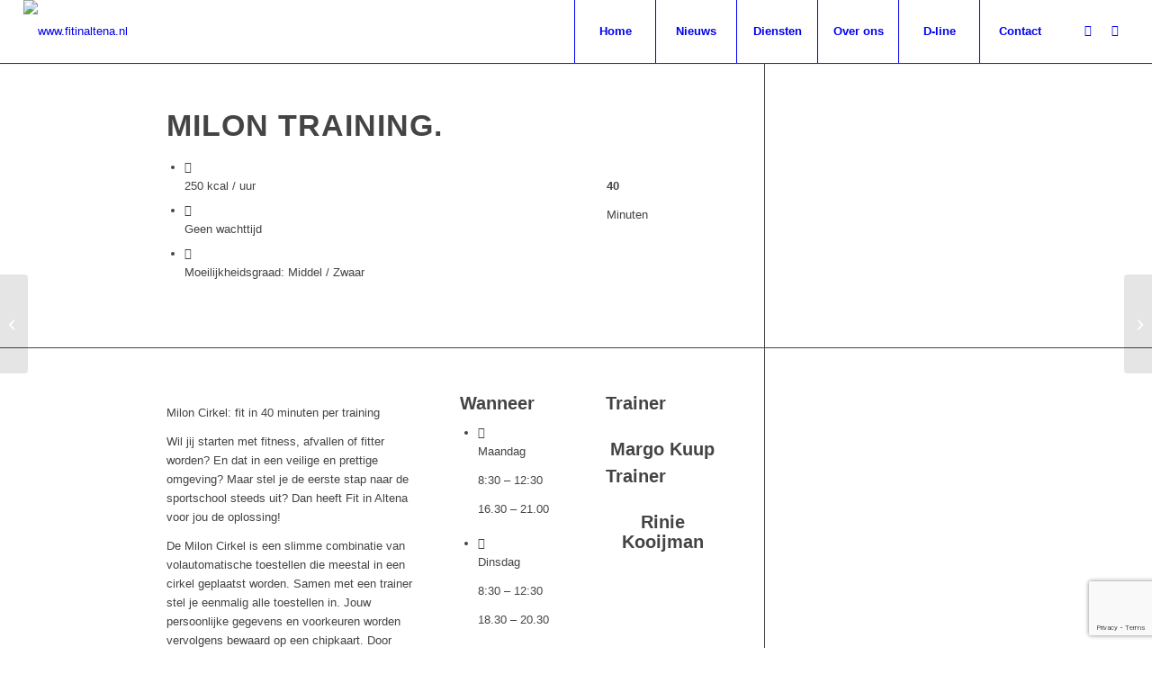

--- FILE ---
content_type: text/html; charset=utf-8
request_url: https://www.google.com/recaptcha/api2/anchor?ar=1&k=6LePIpEpAAAAAEe1eOcyrjGmj5XCv0VS-tuYHere&co=aHR0cHM6Ly93d3cuZml0aW5hbHRlbmEubmw6NDQz&hl=en&v=9TiwnJFHeuIw_s0wSd3fiKfN&size=invisible&anchor-ms=20000&execute-ms=30000&cb=xett0srdb6sd
body_size: 48054
content:
<!DOCTYPE HTML><html dir="ltr" lang="en"><head><meta http-equiv="Content-Type" content="text/html; charset=UTF-8">
<meta http-equiv="X-UA-Compatible" content="IE=edge">
<title>reCAPTCHA</title>
<style type="text/css">
/* cyrillic-ext */
@font-face {
  font-family: 'Roboto';
  font-style: normal;
  font-weight: 400;
  font-stretch: 100%;
  src: url(//fonts.gstatic.com/s/roboto/v48/KFO7CnqEu92Fr1ME7kSn66aGLdTylUAMa3GUBHMdazTgWw.woff2) format('woff2');
  unicode-range: U+0460-052F, U+1C80-1C8A, U+20B4, U+2DE0-2DFF, U+A640-A69F, U+FE2E-FE2F;
}
/* cyrillic */
@font-face {
  font-family: 'Roboto';
  font-style: normal;
  font-weight: 400;
  font-stretch: 100%;
  src: url(//fonts.gstatic.com/s/roboto/v48/KFO7CnqEu92Fr1ME7kSn66aGLdTylUAMa3iUBHMdazTgWw.woff2) format('woff2');
  unicode-range: U+0301, U+0400-045F, U+0490-0491, U+04B0-04B1, U+2116;
}
/* greek-ext */
@font-face {
  font-family: 'Roboto';
  font-style: normal;
  font-weight: 400;
  font-stretch: 100%;
  src: url(//fonts.gstatic.com/s/roboto/v48/KFO7CnqEu92Fr1ME7kSn66aGLdTylUAMa3CUBHMdazTgWw.woff2) format('woff2');
  unicode-range: U+1F00-1FFF;
}
/* greek */
@font-face {
  font-family: 'Roboto';
  font-style: normal;
  font-weight: 400;
  font-stretch: 100%;
  src: url(//fonts.gstatic.com/s/roboto/v48/KFO7CnqEu92Fr1ME7kSn66aGLdTylUAMa3-UBHMdazTgWw.woff2) format('woff2');
  unicode-range: U+0370-0377, U+037A-037F, U+0384-038A, U+038C, U+038E-03A1, U+03A3-03FF;
}
/* math */
@font-face {
  font-family: 'Roboto';
  font-style: normal;
  font-weight: 400;
  font-stretch: 100%;
  src: url(//fonts.gstatic.com/s/roboto/v48/KFO7CnqEu92Fr1ME7kSn66aGLdTylUAMawCUBHMdazTgWw.woff2) format('woff2');
  unicode-range: U+0302-0303, U+0305, U+0307-0308, U+0310, U+0312, U+0315, U+031A, U+0326-0327, U+032C, U+032F-0330, U+0332-0333, U+0338, U+033A, U+0346, U+034D, U+0391-03A1, U+03A3-03A9, U+03B1-03C9, U+03D1, U+03D5-03D6, U+03F0-03F1, U+03F4-03F5, U+2016-2017, U+2034-2038, U+203C, U+2040, U+2043, U+2047, U+2050, U+2057, U+205F, U+2070-2071, U+2074-208E, U+2090-209C, U+20D0-20DC, U+20E1, U+20E5-20EF, U+2100-2112, U+2114-2115, U+2117-2121, U+2123-214F, U+2190, U+2192, U+2194-21AE, U+21B0-21E5, U+21F1-21F2, U+21F4-2211, U+2213-2214, U+2216-22FF, U+2308-230B, U+2310, U+2319, U+231C-2321, U+2336-237A, U+237C, U+2395, U+239B-23B7, U+23D0, U+23DC-23E1, U+2474-2475, U+25AF, U+25B3, U+25B7, U+25BD, U+25C1, U+25CA, U+25CC, U+25FB, U+266D-266F, U+27C0-27FF, U+2900-2AFF, U+2B0E-2B11, U+2B30-2B4C, U+2BFE, U+3030, U+FF5B, U+FF5D, U+1D400-1D7FF, U+1EE00-1EEFF;
}
/* symbols */
@font-face {
  font-family: 'Roboto';
  font-style: normal;
  font-weight: 400;
  font-stretch: 100%;
  src: url(//fonts.gstatic.com/s/roboto/v48/KFO7CnqEu92Fr1ME7kSn66aGLdTylUAMaxKUBHMdazTgWw.woff2) format('woff2');
  unicode-range: U+0001-000C, U+000E-001F, U+007F-009F, U+20DD-20E0, U+20E2-20E4, U+2150-218F, U+2190, U+2192, U+2194-2199, U+21AF, U+21E6-21F0, U+21F3, U+2218-2219, U+2299, U+22C4-22C6, U+2300-243F, U+2440-244A, U+2460-24FF, U+25A0-27BF, U+2800-28FF, U+2921-2922, U+2981, U+29BF, U+29EB, U+2B00-2BFF, U+4DC0-4DFF, U+FFF9-FFFB, U+10140-1018E, U+10190-1019C, U+101A0, U+101D0-101FD, U+102E0-102FB, U+10E60-10E7E, U+1D2C0-1D2D3, U+1D2E0-1D37F, U+1F000-1F0FF, U+1F100-1F1AD, U+1F1E6-1F1FF, U+1F30D-1F30F, U+1F315, U+1F31C, U+1F31E, U+1F320-1F32C, U+1F336, U+1F378, U+1F37D, U+1F382, U+1F393-1F39F, U+1F3A7-1F3A8, U+1F3AC-1F3AF, U+1F3C2, U+1F3C4-1F3C6, U+1F3CA-1F3CE, U+1F3D4-1F3E0, U+1F3ED, U+1F3F1-1F3F3, U+1F3F5-1F3F7, U+1F408, U+1F415, U+1F41F, U+1F426, U+1F43F, U+1F441-1F442, U+1F444, U+1F446-1F449, U+1F44C-1F44E, U+1F453, U+1F46A, U+1F47D, U+1F4A3, U+1F4B0, U+1F4B3, U+1F4B9, U+1F4BB, U+1F4BF, U+1F4C8-1F4CB, U+1F4D6, U+1F4DA, U+1F4DF, U+1F4E3-1F4E6, U+1F4EA-1F4ED, U+1F4F7, U+1F4F9-1F4FB, U+1F4FD-1F4FE, U+1F503, U+1F507-1F50B, U+1F50D, U+1F512-1F513, U+1F53E-1F54A, U+1F54F-1F5FA, U+1F610, U+1F650-1F67F, U+1F687, U+1F68D, U+1F691, U+1F694, U+1F698, U+1F6AD, U+1F6B2, U+1F6B9-1F6BA, U+1F6BC, U+1F6C6-1F6CF, U+1F6D3-1F6D7, U+1F6E0-1F6EA, U+1F6F0-1F6F3, U+1F6F7-1F6FC, U+1F700-1F7FF, U+1F800-1F80B, U+1F810-1F847, U+1F850-1F859, U+1F860-1F887, U+1F890-1F8AD, U+1F8B0-1F8BB, U+1F8C0-1F8C1, U+1F900-1F90B, U+1F93B, U+1F946, U+1F984, U+1F996, U+1F9E9, U+1FA00-1FA6F, U+1FA70-1FA7C, U+1FA80-1FA89, U+1FA8F-1FAC6, U+1FACE-1FADC, U+1FADF-1FAE9, U+1FAF0-1FAF8, U+1FB00-1FBFF;
}
/* vietnamese */
@font-face {
  font-family: 'Roboto';
  font-style: normal;
  font-weight: 400;
  font-stretch: 100%;
  src: url(//fonts.gstatic.com/s/roboto/v48/KFO7CnqEu92Fr1ME7kSn66aGLdTylUAMa3OUBHMdazTgWw.woff2) format('woff2');
  unicode-range: U+0102-0103, U+0110-0111, U+0128-0129, U+0168-0169, U+01A0-01A1, U+01AF-01B0, U+0300-0301, U+0303-0304, U+0308-0309, U+0323, U+0329, U+1EA0-1EF9, U+20AB;
}
/* latin-ext */
@font-face {
  font-family: 'Roboto';
  font-style: normal;
  font-weight: 400;
  font-stretch: 100%;
  src: url(//fonts.gstatic.com/s/roboto/v48/KFO7CnqEu92Fr1ME7kSn66aGLdTylUAMa3KUBHMdazTgWw.woff2) format('woff2');
  unicode-range: U+0100-02BA, U+02BD-02C5, U+02C7-02CC, U+02CE-02D7, U+02DD-02FF, U+0304, U+0308, U+0329, U+1D00-1DBF, U+1E00-1E9F, U+1EF2-1EFF, U+2020, U+20A0-20AB, U+20AD-20C0, U+2113, U+2C60-2C7F, U+A720-A7FF;
}
/* latin */
@font-face {
  font-family: 'Roboto';
  font-style: normal;
  font-weight: 400;
  font-stretch: 100%;
  src: url(//fonts.gstatic.com/s/roboto/v48/KFO7CnqEu92Fr1ME7kSn66aGLdTylUAMa3yUBHMdazQ.woff2) format('woff2');
  unicode-range: U+0000-00FF, U+0131, U+0152-0153, U+02BB-02BC, U+02C6, U+02DA, U+02DC, U+0304, U+0308, U+0329, U+2000-206F, U+20AC, U+2122, U+2191, U+2193, U+2212, U+2215, U+FEFF, U+FFFD;
}
/* cyrillic-ext */
@font-face {
  font-family: 'Roboto';
  font-style: normal;
  font-weight: 500;
  font-stretch: 100%;
  src: url(//fonts.gstatic.com/s/roboto/v48/KFO7CnqEu92Fr1ME7kSn66aGLdTylUAMa3GUBHMdazTgWw.woff2) format('woff2');
  unicode-range: U+0460-052F, U+1C80-1C8A, U+20B4, U+2DE0-2DFF, U+A640-A69F, U+FE2E-FE2F;
}
/* cyrillic */
@font-face {
  font-family: 'Roboto';
  font-style: normal;
  font-weight: 500;
  font-stretch: 100%;
  src: url(//fonts.gstatic.com/s/roboto/v48/KFO7CnqEu92Fr1ME7kSn66aGLdTylUAMa3iUBHMdazTgWw.woff2) format('woff2');
  unicode-range: U+0301, U+0400-045F, U+0490-0491, U+04B0-04B1, U+2116;
}
/* greek-ext */
@font-face {
  font-family: 'Roboto';
  font-style: normal;
  font-weight: 500;
  font-stretch: 100%;
  src: url(//fonts.gstatic.com/s/roboto/v48/KFO7CnqEu92Fr1ME7kSn66aGLdTylUAMa3CUBHMdazTgWw.woff2) format('woff2');
  unicode-range: U+1F00-1FFF;
}
/* greek */
@font-face {
  font-family: 'Roboto';
  font-style: normal;
  font-weight: 500;
  font-stretch: 100%;
  src: url(//fonts.gstatic.com/s/roboto/v48/KFO7CnqEu92Fr1ME7kSn66aGLdTylUAMa3-UBHMdazTgWw.woff2) format('woff2');
  unicode-range: U+0370-0377, U+037A-037F, U+0384-038A, U+038C, U+038E-03A1, U+03A3-03FF;
}
/* math */
@font-face {
  font-family: 'Roboto';
  font-style: normal;
  font-weight: 500;
  font-stretch: 100%;
  src: url(//fonts.gstatic.com/s/roboto/v48/KFO7CnqEu92Fr1ME7kSn66aGLdTylUAMawCUBHMdazTgWw.woff2) format('woff2');
  unicode-range: U+0302-0303, U+0305, U+0307-0308, U+0310, U+0312, U+0315, U+031A, U+0326-0327, U+032C, U+032F-0330, U+0332-0333, U+0338, U+033A, U+0346, U+034D, U+0391-03A1, U+03A3-03A9, U+03B1-03C9, U+03D1, U+03D5-03D6, U+03F0-03F1, U+03F4-03F5, U+2016-2017, U+2034-2038, U+203C, U+2040, U+2043, U+2047, U+2050, U+2057, U+205F, U+2070-2071, U+2074-208E, U+2090-209C, U+20D0-20DC, U+20E1, U+20E5-20EF, U+2100-2112, U+2114-2115, U+2117-2121, U+2123-214F, U+2190, U+2192, U+2194-21AE, U+21B0-21E5, U+21F1-21F2, U+21F4-2211, U+2213-2214, U+2216-22FF, U+2308-230B, U+2310, U+2319, U+231C-2321, U+2336-237A, U+237C, U+2395, U+239B-23B7, U+23D0, U+23DC-23E1, U+2474-2475, U+25AF, U+25B3, U+25B7, U+25BD, U+25C1, U+25CA, U+25CC, U+25FB, U+266D-266F, U+27C0-27FF, U+2900-2AFF, U+2B0E-2B11, U+2B30-2B4C, U+2BFE, U+3030, U+FF5B, U+FF5D, U+1D400-1D7FF, U+1EE00-1EEFF;
}
/* symbols */
@font-face {
  font-family: 'Roboto';
  font-style: normal;
  font-weight: 500;
  font-stretch: 100%;
  src: url(//fonts.gstatic.com/s/roboto/v48/KFO7CnqEu92Fr1ME7kSn66aGLdTylUAMaxKUBHMdazTgWw.woff2) format('woff2');
  unicode-range: U+0001-000C, U+000E-001F, U+007F-009F, U+20DD-20E0, U+20E2-20E4, U+2150-218F, U+2190, U+2192, U+2194-2199, U+21AF, U+21E6-21F0, U+21F3, U+2218-2219, U+2299, U+22C4-22C6, U+2300-243F, U+2440-244A, U+2460-24FF, U+25A0-27BF, U+2800-28FF, U+2921-2922, U+2981, U+29BF, U+29EB, U+2B00-2BFF, U+4DC0-4DFF, U+FFF9-FFFB, U+10140-1018E, U+10190-1019C, U+101A0, U+101D0-101FD, U+102E0-102FB, U+10E60-10E7E, U+1D2C0-1D2D3, U+1D2E0-1D37F, U+1F000-1F0FF, U+1F100-1F1AD, U+1F1E6-1F1FF, U+1F30D-1F30F, U+1F315, U+1F31C, U+1F31E, U+1F320-1F32C, U+1F336, U+1F378, U+1F37D, U+1F382, U+1F393-1F39F, U+1F3A7-1F3A8, U+1F3AC-1F3AF, U+1F3C2, U+1F3C4-1F3C6, U+1F3CA-1F3CE, U+1F3D4-1F3E0, U+1F3ED, U+1F3F1-1F3F3, U+1F3F5-1F3F7, U+1F408, U+1F415, U+1F41F, U+1F426, U+1F43F, U+1F441-1F442, U+1F444, U+1F446-1F449, U+1F44C-1F44E, U+1F453, U+1F46A, U+1F47D, U+1F4A3, U+1F4B0, U+1F4B3, U+1F4B9, U+1F4BB, U+1F4BF, U+1F4C8-1F4CB, U+1F4D6, U+1F4DA, U+1F4DF, U+1F4E3-1F4E6, U+1F4EA-1F4ED, U+1F4F7, U+1F4F9-1F4FB, U+1F4FD-1F4FE, U+1F503, U+1F507-1F50B, U+1F50D, U+1F512-1F513, U+1F53E-1F54A, U+1F54F-1F5FA, U+1F610, U+1F650-1F67F, U+1F687, U+1F68D, U+1F691, U+1F694, U+1F698, U+1F6AD, U+1F6B2, U+1F6B9-1F6BA, U+1F6BC, U+1F6C6-1F6CF, U+1F6D3-1F6D7, U+1F6E0-1F6EA, U+1F6F0-1F6F3, U+1F6F7-1F6FC, U+1F700-1F7FF, U+1F800-1F80B, U+1F810-1F847, U+1F850-1F859, U+1F860-1F887, U+1F890-1F8AD, U+1F8B0-1F8BB, U+1F8C0-1F8C1, U+1F900-1F90B, U+1F93B, U+1F946, U+1F984, U+1F996, U+1F9E9, U+1FA00-1FA6F, U+1FA70-1FA7C, U+1FA80-1FA89, U+1FA8F-1FAC6, U+1FACE-1FADC, U+1FADF-1FAE9, U+1FAF0-1FAF8, U+1FB00-1FBFF;
}
/* vietnamese */
@font-face {
  font-family: 'Roboto';
  font-style: normal;
  font-weight: 500;
  font-stretch: 100%;
  src: url(//fonts.gstatic.com/s/roboto/v48/KFO7CnqEu92Fr1ME7kSn66aGLdTylUAMa3OUBHMdazTgWw.woff2) format('woff2');
  unicode-range: U+0102-0103, U+0110-0111, U+0128-0129, U+0168-0169, U+01A0-01A1, U+01AF-01B0, U+0300-0301, U+0303-0304, U+0308-0309, U+0323, U+0329, U+1EA0-1EF9, U+20AB;
}
/* latin-ext */
@font-face {
  font-family: 'Roboto';
  font-style: normal;
  font-weight: 500;
  font-stretch: 100%;
  src: url(//fonts.gstatic.com/s/roboto/v48/KFO7CnqEu92Fr1ME7kSn66aGLdTylUAMa3KUBHMdazTgWw.woff2) format('woff2');
  unicode-range: U+0100-02BA, U+02BD-02C5, U+02C7-02CC, U+02CE-02D7, U+02DD-02FF, U+0304, U+0308, U+0329, U+1D00-1DBF, U+1E00-1E9F, U+1EF2-1EFF, U+2020, U+20A0-20AB, U+20AD-20C0, U+2113, U+2C60-2C7F, U+A720-A7FF;
}
/* latin */
@font-face {
  font-family: 'Roboto';
  font-style: normal;
  font-weight: 500;
  font-stretch: 100%;
  src: url(//fonts.gstatic.com/s/roboto/v48/KFO7CnqEu92Fr1ME7kSn66aGLdTylUAMa3yUBHMdazQ.woff2) format('woff2');
  unicode-range: U+0000-00FF, U+0131, U+0152-0153, U+02BB-02BC, U+02C6, U+02DA, U+02DC, U+0304, U+0308, U+0329, U+2000-206F, U+20AC, U+2122, U+2191, U+2193, U+2212, U+2215, U+FEFF, U+FFFD;
}
/* cyrillic-ext */
@font-face {
  font-family: 'Roboto';
  font-style: normal;
  font-weight: 900;
  font-stretch: 100%;
  src: url(//fonts.gstatic.com/s/roboto/v48/KFO7CnqEu92Fr1ME7kSn66aGLdTylUAMa3GUBHMdazTgWw.woff2) format('woff2');
  unicode-range: U+0460-052F, U+1C80-1C8A, U+20B4, U+2DE0-2DFF, U+A640-A69F, U+FE2E-FE2F;
}
/* cyrillic */
@font-face {
  font-family: 'Roboto';
  font-style: normal;
  font-weight: 900;
  font-stretch: 100%;
  src: url(//fonts.gstatic.com/s/roboto/v48/KFO7CnqEu92Fr1ME7kSn66aGLdTylUAMa3iUBHMdazTgWw.woff2) format('woff2');
  unicode-range: U+0301, U+0400-045F, U+0490-0491, U+04B0-04B1, U+2116;
}
/* greek-ext */
@font-face {
  font-family: 'Roboto';
  font-style: normal;
  font-weight: 900;
  font-stretch: 100%;
  src: url(//fonts.gstatic.com/s/roboto/v48/KFO7CnqEu92Fr1ME7kSn66aGLdTylUAMa3CUBHMdazTgWw.woff2) format('woff2');
  unicode-range: U+1F00-1FFF;
}
/* greek */
@font-face {
  font-family: 'Roboto';
  font-style: normal;
  font-weight: 900;
  font-stretch: 100%;
  src: url(//fonts.gstatic.com/s/roboto/v48/KFO7CnqEu92Fr1ME7kSn66aGLdTylUAMa3-UBHMdazTgWw.woff2) format('woff2');
  unicode-range: U+0370-0377, U+037A-037F, U+0384-038A, U+038C, U+038E-03A1, U+03A3-03FF;
}
/* math */
@font-face {
  font-family: 'Roboto';
  font-style: normal;
  font-weight: 900;
  font-stretch: 100%;
  src: url(//fonts.gstatic.com/s/roboto/v48/KFO7CnqEu92Fr1ME7kSn66aGLdTylUAMawCUBHMdazTgWw.woff2) format('woff2');
  unicode-range: U+0302-0303, U+0305, U+0307-0308, U+0310, U+0312, U+0315, U+031A, U+0326-0327, U+032C, U+032F-0330, U+0332-0333, U+0338, U+033A, U+0346, U+034D, U+0391-03A1, U+03A3-03A9, U+03B1-03C9, U+03D1, U+03D5-03D6, U+03F0-03F1, U+03F4-03F5, U+2016-2017, U+2034-2038, U+203C, U+2040, U+2043, U+2047, U+2050, U+2057, U+205F, U+2070-2071, U+2074-208E, U+2090-209C, U+20D0-20DC, U+20E1, U+20E5-20EF, U+2100-2112, U+2114-2115, U+2117-2121, U+2123-214F, U+2190, U+2192, U+2194-21AE, U+21B0-21E5, U+21F1-21F2, U+21F4-2211, U+2213-2214, U+2216-22FF, U+2308-230B, U+2310, U+2319, U+231C-2321, U+2336-237A, U+237C, U+2395, U+239B-23B7, U+23D0, U+23DC-23E1, U+2474-2475, U+25AF, U+25B3, U+25B7, U+25BD, U+25C1, U+25CA, U+25CC, U+25FB, U+266D-266F, U+27C0-27FF, U+2900-2AFF, U+2B0E-2B11, U+2B30-2B4C, U+2BFE, U+3030, U+FF5B, U+FF5D, U+1D400-1D7FF, U+1EE00-1EEFF;
}
/* symbols */
@font-face {
  font-family: 'Roboto';
  font-style: normal;
  font-weight: 900;
  font-stretch: 100%;
  src: url(//fonts.gstatic.com/s/roboto/v48/KFO7CnqEu92Fr1ME7kSn66aGLdTylUAMaxKUBHMdazTgWw.woff2) format('woff2');
  unicode-range: U+0001-000C, U+000E-001F, U+007F-009F, U+20DD-20E0, U+20E2-20E4, U+2150-218F, U+2190, U+2192, U+2194-2199, U+21AF, U+21E6-21F0, U+21F3, U+2218-2219, U+2299, U+22C4-22C6, U+2300-243F, U+2440-244A, U+2460-24FF, U+25A0-27BF, U+2800-28FF, U+2921-2922, U+2981, U+29BF, U+29EB, U+2B00-2BFF, U+4DC0-4DFF, U+FFF9-FFFB, U+10140-1018E, U+10190-1019C, U+101A0, U+101D0-101FD, U+102E0-102FB, U+10E60-10E7E, U+1D2C0-1D2D3, U+1D2E0-1D37F, U+1F000-1F0FF, U+1F100-1F1AD, U+1F1E6-1F1FF, U+1F30D-1F30F, U+1F315, U+1F31C, U+1F31E, U+1F320-1F32C, U+1F336, U+1F378, U+1F37D, U+1F382, U+1F393-1F39F, U+1F3A7-1F3A8, U+1F3AC-1F3AF, U+1F3C2, U+1F3C4-1F3C6, U+1F3CA-1F3CE, U+1F3D4-1F3E0, U+1F3ED, U+1F3F1-1F3F3, U+1F3F5-1F3F7, U+1F408, U+1F415, U+1F41F, U+1F426, U+1F43F, U+1F441-1F442, U+1F444, U+1F446-1F449, U+1F44C-1F44E, U+1F453, U+1F46A, U+1F47D, U+1F4A3, U+1F4B0, U+1F4B3, U+1F4B9, U+1F4BB, U+1F4BF, U+1F4C8-1F4CB, U+1F4D6, U+1F4DA, U+1F4DF, U+1F4E3-1F4E6, U+1F4EA-1F4ED, U+1F4F7, U+1F4F9-1F4FB, U+1F4FD-1F4FE, U+1F503, U+1F507-1F50B, U+1F50D, U+1F512-1F513, U+1F53E-1F54A, U+1F54F-1F5FA, U+1F610, U+1F650-1F67F, U+1F687, U+1F68D, U+1F691, U+1F694, U+1F698, U+1F6AD, U+1F6B2, U+1F6B9-1F6BA, U+1F6BC, U+1F6C6-1F6CF, U+1F6D3-1F6D7, U+1F6E0-1F6EA, U+1F6F0-1F6F3, U+1F6F7-1F6FC, U+1F700-1F7FF, U+1F800-1F80B, U+1F810-1F847, U+1F850-1F859, U+1F860-1F887, U+1F890-1F8AD, U+1F8B0-1F8BB, U+1F8C0-1F8C1, U+1F900-1F90B, U+1F93B, U+1F946, U+1F984, U+1F996, U+1F9E9, U+1FA00-1FA6F, U+1FA70-1FA7C, U+1FA80-1FA89, U+1FA8F-1FAC6, U+1FACE-1FADC, U+1FADF-1FAE9, U+1FAF0-1FAF8, U+1FB00-1FBFF;
}
/* vietnamese */
@font-face {
  font-family: 'Roboto';
  font-style: normal;
  font-weight: 900;
  font-stretch: 100%;
  src: url(//fonts.gstatic.com/s/roboto/v48/KFO7CnqEu92Fr1ME7kSn66aGLdTylUAMa3OUBHMdazTgWw.woff2) format('woff2');
  unicode-range: U+0102-0103, U+0110-0111, U+0128-0129, U+0168-0169, U+01A0-01A1, U+01AF-01B0, U+0300-0301, U+0303-0304, U+0308-0309, U+0323, U+0329, U+1EA0-1EF9, U+20AB;
}
/* latin-ext */
@font-face {
  font-family: 'Roboto';
  font-style: normal;
  font-weight: 900;
  font-stretch: 100%;
  src: url(//fonts.gstatic.com/s/roboto/v48/KFO7CnqEu92Fr1ME7kSn66aGLdTylUAMa3KUBHMdazTgWw.woff2) format('woff2');
  unicode-range: U+0100-02BA, U+02BD-02C5, U+02C7-02CC, U+02CE-02D7, U+02DD-02FF, U+0304, U+0308, U+0329, U+1D00-1DBF, U+1E00-1E9F, U+1EF2-1EFF, U+2020, U+20A0-20AB, U+20AD-20C0, U+2113, U+2C60-2C7F, U+A720-A7FF;
}
/* latin */
@font-face {
  font-family: 'Roboto';
  font-style: normal;
  font-weight: 900;
  font-stretch: 100%;
  src: url(//fonts.gstatic.com/s/roboto/v48/KFO7CnqEu92Fr1ME7kSn66aGLdTylUAMa3yUBHMdazQ.woff2) format('woff2');
  unicode-range: U+0000-00FF, U+0131, U+0152-0153, U+02BB-02BC, U+02C6, U+02DA, U+02DC, U+0304, U+0308, U+0329, U+2000-206F, U+20AC, U+2122, U+2191, U+2193, U+2212, U+2215, U+FEFF, U+FFFD;
}

</style>
<link rel="stylesheet" type="text/css" href="https://www.gstatic.com/recaptcha/releases/9TiwnJFHeuIw_s0wSd3fiKfN/styles__ltr.css">
<script nonce="SqGXoF6EyXz9OlI6zNUiKg" type="text/javascript">window['__recaptcha_api'] = 'https://www.google.com/recaptcha/api2/';</script>
<script type="text/javascript" src="https://www.gstatic.com/recaptcha/releases/9TiwnJFHeuIw_s0wSd3fiKfN/recaptcha__en.js" nonce="SqGXoF6EyXz9OlI6zNUiKg">
      
    </script></head>
<body><div id="rc-anchor-alert" class="rc-anchor-alert"></div>
<input type="hidden" id="recaptcha-token" value="[base64]">
<script type="text/javascript" nonce="SqGXoF6EyXz9OlI6zNUiKg">
      recaptcha.anchor.Main.init("[\x22ainput\x22,[\x22bgdata\x22,\x22\x22,\[base64]/[base64]/[base64]/[base64]/[base64]/[base64]/[base64]/[base64]/[base64]/[base64]\\u003d\x22,\[base64]\\u003d\x22,\x22J8K3HDcrY3szVTstwrDDjXTDtg/CocOMw6EvwpgMw6zDisK4w61sRMOowpHDu8OEOx7CnmbDrMKlwqA8wqMew4Q/KF7CtWBuw6cOfyXCssOpEsONYnnCukIyIMOawpU7dW8xJ8ODw4bCuw8vwobDmsKWw4vDjMO8DRtWQMK4wrzCssOnXj/[base64]/DrQjDqio5H8KyB8O1RBfDgcKLGEwbw4zCsT7Cjmk5wq/DvMKcw4Ugwq3CuMOfE8KKNMKnAsOGwrMnOz7CqVJHYg7CmMO8ahEVP8KDwosywrMlQcO3w4pXw71pwrhTVcOYK8K8w7NFfzZuw5ttwoHCucOOccOjZRbCpMOUw5dAw6/DjcKPZ8O9w5PDq8ORwqQ+w77ClMO/BEXDk2wzwqPDs8OXZ2JvWcOYC2vDocKewqhBw4HDjMOTwpo8wqTDtFVCw7Fgwos/wqsaTC7CiWnCgmDClFzCk8OYdELCiHVRbsKhQiPCjsOrw6AJDCdbYXlTBsOUw7DClsOGLnjDlxQPGk0cYHLCuzNLUiQ/XQU7UcKUPn3DjcO3IMKewo/DjcKsRnU+RTTCpMOYdcKEw5/Dtk3DjXnDpcOfwoDCpz9YJMKjwqfCgh3CsHfCqsKAwpjDmsOKYmNrMFDDokUbTC9EI8OGwrDCq3h2U1ZzcwvCvcKccsO5fMOWAcK2P8OjwohqKgXDusOeHVTDs8Kvw5gCCsO/w5d4wr7CtndKwpTDgFU4I8O+bsOdWMOgWlfCgG/DpytvwpXDuR/CmHUyFWfDgcK2OcOmcS/DrERqKcKVwpxWMgnCvBZLw5pDw4rCncO5wrdpXWzCkCXCvSgyw4fDkj0ewoXDm19iwp/[base64]/w6rDtcKzwqtbwokSwqDCgQ3CpsOnc8KDwpFaTSIILMO6woUYw4XCtcOVwpJGCsKbP8O5aELDosKSw4LDgwTCjMKpJsOqJsOoOXF/[base64]/wrXCq0DDqGHChWQfwoIkwo3CpsOFC8KPGhPDg2MjV8ORwrzCnVxab18YwqDCiDh3w4N+EETDsj/[base64]/CvcO0wofCmsObw4rCocOuw5HDtsK5XDBpw6zCt2hILgrCv8OXIsOdw4rDj8OKw6tOw6jCocKywr7DnsONJXvDhwM1w5XCpVbChlzCicKpw7lJTcKpBcOAM3TCpFQZw4fCo8K/wpsiw4PCjsKYwrDDrhIjb8Oxw6XDisK9w5Nja8OpU2jCqsOFLD3CiMKLcMK2UUJ/Qk1Bw5A+BHtbVcK/VsKww6LCi8ORw5gTb8KST8K9C2ZeLsKBw47CrwbDiEfCrSrCt3hBNsKWVsKUw55Dw6kCw65wHB7DhMKQLE3CnsKPZMO9wpl8wrxiB8Kuw5jCsMOKw5LDkw/[base64]/Dm8OEFinCtMKuEBjCqMOHwpJowqXDu8KWwpp9bMOtwqJwwrY2wq3DnXorw4YzQMOzwqRXMsOnw5zClMObw5QZwrnDjsOVcMOLw4MGwqvClT5cHsOVw5Evw5XCqH/CrXzDqyhNwrt6R03CvlPDgC0WwpDDoMOBTTRnw4hoA2vCucKyw6DCtx/DjjnDgy/CksKwwr5Fw5hWwqDCnkzCl8ORWsKFw4QBf0Jjw70zwpB0SnJ3YsKAw4hywrjDuAkXw4TCvSTCsQ3ColdJwqDCiMKZw4/CiCMyw5tiw59jOsOEwqXCpcOxwpvCpMKRcUIbw6PCu8K2cBfDoMOKw6c2w4rDmsK3w6ROKGnDlcK2MxDDusKzwrx/ezhtw6EMFMK9w53Ci8O4HEYuwroefMOlwpM3BmJuw7RkT2/DmsKjIS3DuWomWcKKwrTCpMOfw4vDvcOzw6ciwozDl8KPwpJNw4jDtMOjwpvCmMOPcAcaw6vCjsOiw6vDmQk5AS9Qw7/Dg8O8GlDDtl3DnMO3bVvCg8OEfsK2w7rDvMONw6PDhsKUwqVfw5EkwrV0w5LDpE/CvWjDqlLDkcKnw5zDrwQnwrBPR8KCPMKMN8OfwrHCssK5f8KSwoVVEy1yeMK5bMOpw7oOw6VZV8Khwq0ORCpfw4goc8KCwowaw5bDgGpnPD3DuMOowq/CuMKiODHCgcOzw481wqV4wr5QIcOLTGlFPcOPa8KvWcOVIw3CuGgxw4vDhFkOw5Uywq0Fw7DCo0kmNMObwrvDjlMxwoHCjF/[base64]/Cg07DoDZawpXCsTfCoMKCFk0ew5vDgMKYPGTClcKXw4AUJxXDpWbCkMKMwrfCmEoxw7DCrRzCiMKyw5ggw4NEw5TCiyxdA8Kpwq7CjEN4C8KcTsKNeE3DgsKwEW/Cv8OCw75owrQSEkXCn8O/woYJcsOLwq8KTsOLG8OOMcO3IiZ5wosVwoRnw77DiHzDhxbCscOcwpnCgcKYMcKvw4XDog3Dm8OoVMOYXmEUFGYwP8Kdwp/CoFkDw7XCjlLDsyzCnlQswqLDicKqwrR3Nkh+w5fClHPCj8KVeWBrw7J9b8KAw4kLwqx+woTDm0LDiUB2w5w/woE/w6DDrcOqwo/[base64]/w4zCsiUMwr0OwojDhRzCintWwqPDqcK1w7TDnlpdw7VGH8KXMcOMw4RRecK6CW8Zw7jCqgTDrMKkwodkLcKjAzo7wo8uwqkzBzDDkAgDw54Xw6hJw4nCjVjCilNcw7vDpAM6CHzClVdrwrfCoGbDjnXCpMKBQWtHw6jDmATCiD/[base64]/CqsKrXcOPIBHCt8OVwoVOw6Uyw7PDuEPDmFZawpwEMn/Ci2QFFsKbw6nDpkolwq7ClsO/BB80w4nCs8Kjw57DnMOjDwV8w4khwr7ChwQiUC3DlTHCgMOqwpHDqUd0EsKZVsOIwoXDnXPCv2LCpsKxKHtYw7VuJEXDvcOjbMOFw4rDq3PCmMKnw5UPXXlGw6XCgMOkwpktw5rCu0vDhC3DlW0xw7TDo8Kiw5/[base64]/DqsKkwrByw6zDusOywpMjecKAL8OlwpTDqsKdw7BxSVxuw4tVw5/CrXnCk2U9awImDEjCs8KPb8KbwqZSNsORT8KgV29vXcOicysNwp4/w5MkXcOqXsOmwrnCjUPCkTUXIsKmwrvDoB0iWsO7PMO2TSQJwqrCgsKAS23DksKvw7UReBnDi8Orw7thA8O9N1bDpHBSw5dqwqTDosOAecO5wr/CjMKdwpPChGF+w7bCmMOsCRrDh8KXw7FdJ8KANRgeJ8KiVcOUw5jDuUgDJcOETMOIw4fCljXCnsOWccOROl7CjcKOecOGw7wHYn5HdMKcPcO7w5nCucKxwoNbeMKzRMOfw6ZWw4LDiMKcBH/DohIgwrhKB3Qvw6fDlj/CpMKRWER0wqUHEnDDp8OPwr3Cn8OPwrDDhMKlwpDDiXU3wpbCii7CpMKOwqpCYjbDlMOAwpHCj8KkwrxiwpnDlkgzW2bDhjDCv1ElalvDrDkkwrDCpQpVBsOkAE9mQ8KYw4PDpsKaw6/Djm8CQMKgJcK9J8OGw7dzL8K6EMKlw7/[base64]/w7wgQjXDocOvw7MkwqhnwpHCoQxRwrg/[base64]/NA/Cq8KSw5nDu8KPUMO0wrnDimPCtMOWwqbDhz3ClBHCm8KeNsOEw7cZWkhSw44OUBAkw77DgsKUw6TDo8ObwrvDucKdw7lzUcOdw4DCr8OVw7YjQQPDs2M6JkAjwoUYw4NYwonCmUnDo0M1QRXDp8OtCE/[base64]/[base64]/DvMK8QTpACUHCpMKSwr1ywokxN8KSUsOTwqfCn8KrY2lMwqNvVcKRN8Kzw6vDu2h4M8OqwrlIGgJeO8OYw4bCsmbDjMOVwr/DscKzw6vCusK/I8KGZR4Afk3Do8Krw6ISbcOBw67CuFrCl8OewpjCpsKnw4TDjcKQw6vCgcKOwokcw7Jswq7CssKbKCXCqsOBMgF4w4stXTkWw6HCm1zCjUzDrMO9w5EQR0vCq2hKw5TCr3rDkMKpb8KrUMKAVRjCv8Kif3bDmVAbVcKRcsOjw6ERwp5dFzN7w4xVw5M/EMOgHcKjw5RgUMOpwpjCrcKZAlRtwr9XwrDDpT1Bw7zDicKGK23DuMKgw4gTF8OTMMOkwq/Dk8O7W8O4ZD5/wrIYPsOQYMKYw7/Dtyppwo5GIRhqw7jDpcK7A8ORwqQqw6LCtcOtwp/CjQt2EcKIH8OMHkTCvVPCisONw7vDgMKawrDDicODMHFbwoR7YQJVb8O+VCjCncO7f8KIbsK/w7zDrkLDuRk/woBHw6x6wo7Djzh6KMOYwo/[base64]/DocO9SMKewqrDqcKzw5bDt0kywrgtw78WHGM4ZydiwrvDlCHCnX3CgwfDpBrDh1zDmXfDncOTw6QBC1TCvWN5GsOWw4kAwqrDmcKhwr17w4smPMOOEcKKwrxdPsKQw6fCssKzw75ww5l7w7Y+wrpMMMOswrpoFi/DvX8iwpfDmUbCiMKswpMsJwbCgAJYw7hUwr1MZcO/RMOzw7I9w7IAw5lswqx0O3TDkiDCowvDggAhw63Cs8KpGsKEw5jDk8KXw6PDlcKUwp/[base64]/[base64]/KMKCwrjCgxzCgDA+b1gmw4vDvcOWHiPCs8KkImLChMK8aQPDhBbDh0HDnCjCh8KOw70Lw5/ClWdHcUDDt8OGOMKDwqJAeGvCj8K9UBsSwoICBQ4bMmk6w5fCssOOwqNRwqXCp8OoMcOCX8KgJwvDv8KxOsOPN8Olw4hydiXCs8OpNMOWPcKQwo50MTtawqrDshMPO8OTwqLDuMKlwpc1w4XChjokLTRIIMKIMcKfw7g/wpR/JsKcYVVUwqXComjDjGHChcOjw6LCqcOfw4Emw4o9SsOywp/CrMO4UnfCryZOwp/DuUxFw4ofSMKwesOnMhsjwpl3OMOGwr3CrsKFbsO6f8KVw7VFcmLDisKfOMKNY8KqPSlywopHw6wKQcOlw5rDtsOqwrldC8KecxYGw4oOwpTCkXzDssKtw7EywqXDj8KMLcKlGMKbbw9ywqtVKnXDrMKVGxV5w7nCosKDQcOzODfCr1/CiwYjfMKAdcOhb8OAB8OeXMOVH8Kxw77ClRXDsnXDsMK3SUzCiGLCvcKrX8Klw4fDkMOBw7Zvw7LConolH3bClsKnw5jDmRXDgcKywos6LcOhFcO1ccKGw7VZw7LDiXLDhWfCv3HDsxrDhRvDvsOAwqJvw5/[base64]/DmHYvwockdU89AUfDlWHChsKrNTFFwpIZwp8pwqjDvMKEwopZHsOCw4wqwqEBw67DohnCvknDr8KTw6PDgAzChsOiwpXDuB7Dg8KyFMKzdSbDhizChwfCt8OuMksYwrfDkcOqwrVaSh0dwr7Di3zCg8K3dzHDp8Oew4DCvMOHwobCrsKAwqtKwpTCnUbChAHCuF/DrsKGCEnDisKnPcOha8OxG0pJw5vCk0LDlTQPw5nClMOJwppUFsKPLzVSJ8Kyw5UDwoDCmMOPQcKwcho/woPDrWHDln42NX3DvMOswo9FwoEIw6zChDPCt8K6ecOMw6R7PsK9WsO3w6fCpGFkCcOgTkzDuADDqis/UcOtw7PDqmosdMK7wpBPKcKCRRfCu8KbZsKOUcKgNyHCrsO1O8OiH3EgfHbDusK8C8KcwrVVLXF0w6kQR8Krw4vCusOrEMKhwphcT3/Do0nCv3tMMMK4AcOiw4rDsgfDjsKPN8OwJ2TCocO/D00yRGDChgnCusKyw7bDtQbDplolw7h3fBQJDVhOVcKWwqrDnD/[base64]/[base64]/[base64]/[base64]/ShwJwq/CpEbCvl9pElLDpcKLE2rDn8KiO07CoAEKSMKqVCXDhcKPw6DDk3gUZcK6PcOqw4c/wrLCqcOkQiQwwp7Cl8OzwrFpSBTClcOqw75Lw5fCjMO9PcOMXxBGwrrCtcO+w4RSwr3Djn7DtRxUdcKFwowdRWY4NMKKQ8O2wqvDn8KFw7/DisKqw61kwrfCgMOUPsOrLcOrbR7CqsOAw6dsw6IWwpw/dQTCoR3CqCoyFcOBDVHDpMKwdMKBXGbDhcOYNsO5BWrDnsOtUzjDninDrsO8PMK6FiHDusKjOXY6Vy5nA8OUYj4yw78PBsKBwqQYw4nCvnZKw6/CusKlw7bDkcK3NsKoTSIbHBo0dyDDoMOQO0tNE8Kedx7ChMKTw7vDgEY4w43Cs8OubQECwooeC8KIJMKlHTvCv8OHw70RBH3CmsORN8K+w4IewrzDlAzDpRbDlw1yw4kjwqDDmMOcwpERCFXDlMOYwq3Cp00ow4bDn8K8XsKjw6LCtE/Dh8OmwqHDsMKewrLDqcKDwoXDiVrCj8O3w703OzRXw6XDpMO6wrPDi1YhMyDDuF1OacOkHsK+w5jDj8K1wr54wrlkIcOxWQnDiQ7DhF/CtcKNFcOOw51KNsOBYMOPwqfCvcOOAMOQScKKwq3CpU4uVsOpSC7CgBnDumLCgmoSw783EErDvcKKwq3Ds8KTJ8KfDcKIZ8KPe8KeGmNpw6UDRG4GwoLCp8OJCDbDqMKCIsK0wokkwpEpXcOxwpjCuMKlKcOrJjrClsK/AxNra3fCpEo0w54YwoHDhMK3TMKkYMKewr1WwpwVJHZsEhPCpcOBwrvDtcK/YW1cBsO7RD4qw6VbACVzCsKUYMOZGlHCmy7CqHJDwq/CmTbDgCzCuz1+w60LRws0N8OkXMKAPRlJABoAGsObwoLCjzPDhcO3w4jDmFbCl8Kcwq8eOSLCmsKGAsKJWEh1wo9Zwo7CmsKFw5LCo8Kxw6dYY8OHw6RnVsOuPQxDVjPCsV/Dk2fDmcOBwq7DtsKPwo/CslxiPsOKGjrDkcKtw6BxGzXDlnjDkFzDvsK0wqDDgcObw4tOOGHCiTfCumJnVsKpwrzDsHXCqHnCkWRrBsOOw64vLHsbOsKtwpUww6jCtcOpwoBUwqvDhBY4wqPCuy/CvMKvwpVNYlrDvwzDn2LCn07DpcO7wodswrnCkmR8DsKhTjPDgAp4NS/CmxbDlsOlw4/Cg8OJwqXDggfCqF0KfMObwozCi8OTU8KUw7sywp/DpMKZwopIwpcMw7NMAcOXwopmdMOywpQUw6pIZMKYw7t1w7LDjVRRwpvDpsKna3PCljpgFw/Cn8OtU8O+w4bCqMOkwq4RGmnCp8O9w63CrMKPecKSFFzDr1NIw5Bsw5HDlsKOwoTCoMKDesK7w7hqwr0nwobCgsO7ZUNcY3VawpF7wogbwozCoMKMw4rDlznDoXXDiMKyMQLCicKgT8OTXcKwesK4aAvDpMOZwpAdwpnCmklHMj7Cl8Kqw4EsdcK/[base64]/[base64]/cHjDpcKKwohUw40vHxlMRMORYSlzw7PCrMO/STkASGF+XcKaTMORBhDDty85C8OhGsO5YwYYw6rDpcKOM8Ojw4FdV0/[base64]/Cv2PCgMK/w4BAQ0vDgsKfwojDocORwrfCkMKOw79VYcK1BzwwwqHCi8OQTzPCmn8vNsKbDWDCpcK0wrZkSsK8wr9dwoPDuMO7JksWwoLCl8O6MWIJwonDuSbDgmHDicOzJ8OqIQMVw5nDgwrCtj7DpWlww7MPbMOZwqnChTBBwq5swpMoWsKowpkvBCLDuz/DicKbwoNYL8ONw79Cw7BDwqRtw61PwqQ4w5nDj8OGIHHCrlZVw5w3wrnDh3/DnUF8w7wawr96w6kLwofDoScQVsK3R8O5w4PCjMOCw5BJwonDkMOqwovDgFkowoYtw7nDiBnCu2nDrGXClXnCq8OOw7HDgMOPZ11Cw7ULwqzDg2rCrsO7wr3DnDdxD3/[base64]/Cq1rCsR0Rw7TDnA5sw4rDk8KpwrnDlcKWdcOawprCp0XCrFPCpGB7w5/CjEnCssKUP34paMOFw7TDvApiPRDDu8OhSMKUwrvDgS3DtcO0KcOwGXoPYcKISMOiTBEwXMOwMsKRwrnCpMKNwoXCpyBWw6Z/w4/[base64]/CsS19BmchDz7Do8OIGU4vwrLCsQfCqz3Cr8O8wqrCisKpIznCvFbCqhtrEXPDuGDDhxDDvcOQSiHCoMK6wrnDs34pwpZUw6zCpEnCqMKALcK1w53DrMOCw77CvAs9wrnDhC16wofCo8Okwo/[base64]/[base64]/DplTCm8Olw5PDi8KXw41/Zko5wrvDmErDocOFVnhhI8OdThAOw4LDpsOtw7zDrBpywqYUw6RpwrDDhsKoKV4Pw6PClsOBScODwpBLJh/DvsONMjFAw7VwZsOswqXDhSPDkVLCn8OMQn3CscOjw4HDgsOQUGvCqcOuw5c8XGHCpsOjwrFAw4TDk1FXHyTDhALCsMKIfQTCjMOZK19QZsKrIsKGIMKfwpQIw6vCuQ95IMOVDsOzBsKkOsOmRyDCoUHCv0fDtcOXJsOwH8Oqwqd6fMK/KMO/wroSw58+CWVIaMO/RG3Cu8OhwqbCucKyw7zCkMK2IcKoZsKRLcOpfcKXwr4AwpzCiSDCr2ZuQ3fChcKgWmvDpwEFXkfDrGECwosKVMO/XlXDvRNlwqV1wpzCkTfDmsOLw7VTw7Upw7sjdzPDsMOJwqBYW15VwrvCri3ClsOvBcODRMOVwp7CpBF8GS1nWTbCjVPDjybDqmzDjV4pRy4JccKbIxfCg0XCqzHDsMKzw7fCssOiDMKPwogTGsOoOMODwo/[base64]/[base64]/CuMOlacKAJ1JgT8Klw747KjfCvUPCllzDtcK5A3YQwqxiJjRmW8KdwqvCvsOEZVbCoRosRAFeOmDDgmsIMmbDi1bDsjRBN2nCjsO2w7LDnMKHwp/[base64]/DtMO8w75wRcO5F8OAw6rCqA1CBx3DnAzCi13Du8K1VsOfLxEnw75rDkjCssKnE8Kuw6gMwpkPwqocwrTDrcOTwonDj2cfLlDDjcOow43DkMO/wqDDoHE4w41fw5/DtyXCs8O1ccOiwpXDv8KjBsOoY1IbMsOawr7DuwzDjsOIZsKNw5B4wpAlwr/Dm8O0wqfDvHjCh8O4FsKOwqjDssKgRsKYwqIKw7wJwqhODcKkw4REwookYXzCh2jDg8Oya8OCw6DCs0bCkyJ/[base64]/[base64]/BcOFDlLCh8OLIMK5exREYhHDqsKhZCMcw6fCvQ/DiMO8HgDDrcKpJVxOw4tzwr8cw6oKw6NlbsOnMmfDtcKSPsOlDUQYwqLDlRPDj8Orwo5dwo8cQsOKwrdmw75Dw7nDs8OGwplpNXl5wqrDvcKhY8OIZ0jCmmxCwobDmcO3w547CF1Sw6HCtsKtezRRw7LDgcK/bMKvw6LDrX5mWUrCs8OJQcOow43DvHjCt8O7wqPDiMONR0N5VcKdwowxw57CmcKzw7zCphXDkcKnwpIJdMOTwr0hQ8KSw4xYcsKkWMOHwoUiEMK2ZMOwwrDDmFMHw4V4wpMxwogLNMO8w7R5wr1Hw40aw6TClsOHwowFHlvDpcOMw50nb8O1w7YXwoV+w73Cqj/DmENLwqHCkMOyw5Btw50lAcKmVMKQw43CvVDCqXDDlyzDucKXYMOxZ8KpZMKvLMOow4hPw5vChcKVw67Cr8Oww5zDqsO1Yjg2w4BbR8OqRBnDusK0J3XDvn8beMKYFcKBL8Ojwp5ewpkAw5oDw5dqBQMbUDXCklcQwpjCtcKgXj3Djj/[base64]/DqX8PwrdzEhlGeMOif8KBwpjDj0QBU8OlOWhQI1dTC0Bhw4PCgsKfw7hUwq1hFDMNZcKyw6t3w59bwozCtENzwq/CsGM3w73CuDJ3WCoYellyWCoVw6czCcOsWsKvAU3DpF/Cm8OXw5QKR27Dglh4w6zCgcKrwrXDj8KQw7XCpsOQw50sw5jCixHCvcKCZMOLw5xtw7t5w4dtDsKdYR/DoTRaw4/Cr8OAZXnCojBuwpUjP8Odw4nDrk3Ci8KCTgjDhsOhQnLDrsK/[base64]/[base64]/Dg3LChAodSTUcw6zCl8KHbMKFw7VePcO8wrMOc0vCpWbCkzdjwrpUwqLChBPCucOqw4bDsi/Du0HCrTIzGsOBSsOiwpd5R1rDvsKOFsOfwq7CsDJzw4fDmsOqIjJ+wpB8X8Osw4d7w6jDlhzCpV/DoXrDrAQfw6McOA/[base64]/wqsdw6jCrcOZw7/CnFTDlyvDiMK5dsOXHEpLY2nCmRrDmcK9TlxIU21PIUjCgw1bQgwCw6nChcKgCsKwBFA3w4/DhGLDkS/[base64]/Dn3TCpxDDg2JTSXE8JsOqWsOmwqXCphrDhSvCnsOIUV8GdcKrUA0gw5Abc3ZDwo9/[base64]/Du8K/w5JPAAwpwqLCkcOCwp/CjT41eWcMO0vCg8KzwrPCjMO4woZyw5I3w4bCvMOlwqVWT2PCo3/DtExvVknDmcO9I8KQOx1yw6PDok4jSAjCp8K8wrk6WcOodyh/ImBgwoRhwpLCh8Orw7DDjDRRw4rCpsOiw47CsT4Lay5hwp/[base64]/DusOKO8KYEnHCoj3DtMKOwpHDhGVJfjYPwq4CwoM0w7PDoH3DmcKPwpnDpzY0RSUhwpkqGCkLIzTCjsOva8K8KRYwOwLCk8OcIx3Du8OMbEDDgsKGBcOGwowhwqUfYxHDpsKmwqzCucOAw4vDicOMw5XCgMOwwq/Cm8OwSMOkcSDDvm7CssOgccOiwpQtey1pPXHDvUsWcXrDiRENw7IAT315DMKrwr7DjsO/wpzCpUXCrFLCo2dyaMKbYsKWwq1KPSXCpmtCw4pewrTCszdCwo7Cpg7DvVkvRgrDrw/DjRopw5lrTcO3KcKqCUXDo8OVwr3CpcKfwqvDrcOSGMKTRsOSwoFuwr/DrsK0wqwxwofDgsKWNHvCh1MTwrTDlhLCn03CkMK2wpdowqzCsTHCmVhecMKzw6fDhcOfHRrCmMO1wpA4w63CohDCr8OLdMOXworDksK5wqQsAMOoAcOYw6XDhgXCrsO2wqnCs2bDpxo0fsO4Y8KadsK/w7YGw7LDtHIDS8OKw73Ch0QCGsOOwojDlcOjJMKcw6DDg8ODw4ApY3RVw4sXJcKfw7/DljkYwqTDlnDCkxLDjsK0w4MJTMK4wpl/[base64]/DocOewpbDkUTDji1Rw7bCssO5woZENml8w7lxw4Y5w53ChXZAb27ClyPDtzl+OyINAcOcfk0Bwq17dz9dTX/[base64]/DksKmwrxNw7wqWSAow5/[base64]/CpMKUw7HDtMKjw5VAOcKNIy9EXkbCkMOewo8gbmTCssK9w5dGYh09wqEsExnDoAPCuxQvwoDCsDDCjsOJJMKyw7sfw6AgejwgbSt3w6vDkw9tw6XCpyTCu3JjYxvCgsO0c2rCk8OwYMOTw5oAwpvCvUhmw486w7wFw4/DrMOTKGfChcKQwqzDqR/[base64]/CjxjDp0/DtRp0w7NWwoXDjsKzw6XCgjZawoHDrh7DpsKkw4wOwrXCoEjCvUhMeG0YMzjCjcK0w6sJwqnDnhfDnsOpwqghw6fDjsK7KsKfC8OZGTnCjygSw5/CrcOkwonDgsOUAcOPCgoxwotjPmrDiMOvwrFNwobDpCnDpGXCocOvdsOvw70jw5MSchfCrmfDpytIVjrCrSLDsMKMCWnDo3Isw6TCpcOhw4LCi1M2w6hvHm/CgHZRw5DDjcKUMsOITH4DLUnDpxXCucOGw7jDlMOHwq3CocOJwopww7bCmsOQRgQgwrBAwqXCpVzDrsO4woxeWsOrw7IIIcKcw516w5YQLlXDq8KWOMOGV8OGwrfDlMOUwrpDf34nw6fDnWVCREvCqsOsfz9/wo3DjcKQwokVbcOJHGQDP8KmAMK4wonDnsKxDMKgwprDqcO2QcKkI8OIGjMcw7EEfWMZR8O1fFx9QV/[base64]/Ds8O2EsO1w4vDtRvCuEHCg8OFw5jDpHJpLMOEw57Cq8KJT8O0wrBgwqPDusKKZsK8bMKIw4nDtMOyPmwmwqcnFsKVG8OvwqvChMK9FiBaRMKVSsO8w4wgwo/DiMOvD8KzcsKUJmrDg8K1wrBNZ8KEIDFsNMOfw6t0wokJJsK4GMKJwp5FwqRFw6rDuMO+BiDCl8OSw6oKByvCg8O3IsO/[base64]/DqMOHwqFjw4/Cox3CmcO7W0PDh1x/[base64]/CosOMC8OYSMOLV0LChMOPw4bCqcKGOUTDqzUSw5Mnw7TDr8Knw6hJwq5sw4jCksOJwpIlw718w5kEw7XCjsK6wr7DqzfCp8KhDCzDpmHCnhvDkiTCkMOLBcOlGcKQw5HCtcKDQzDClcO/w5gVSH3Ch8ObRcKMbcO/[base64]/CnENIdsOUw6TDhcK2wpgtw6jCoFDDjsKAdcKhLXQOXkbCqcOiw7/Du8KpwoXCjBzChGg1wpJFX8K+wrDCuS3CuMK1NcKfSDPDpcOkUH1pwpbDlsKnb2fCuS9jwojDmVt/HmldRHBqwrw+TCx7wq/[base64]/DqsKGwqB/w7gRGsOMRGLCtMKxw5/DtcKawq8cL8KDWTXCm8KEwpnDoUYvFMK2FwfDiFPCqsO0BkUww5NODMKpwrbCh3ttDVtDwqjCvTDDu8KYw5PChBnCnsOmKzHCtlc2w6h4w4/ClFPDiMOSwoLCm8OMWUI7PcOLcnI+w6DDnsOPQhsQw4wWworCo8KteXYfHcOuwpk3P8KcAAF1w4TDtsOvwoNLZcO/ZcKTwoAQw7ANTMOXw6kWw7fCocOSG0LCsMKMw4hGwrVgw6/CgsKRNRVnOMOOJcKLT3vDgR/[base64]/DnsOHSsOww6YhYMO8wo7Cmz/DrhppFVJ2GcKvw74dwoQqb1c2wqDDlQ3DgMKlNcO7RmDCi8OjwoFdw48BY8KTHHrCmwHCqsO4wpN6fMKLQyMyw4XCpsOaw4tjw4PCtMKVacKxSktowopsBFZ/wp5VwpjCnB7Dtw/DhMKDwrvDksOBbC7DrMKnUkdow5vCogAhwokTZ3Rhw6bDm8OTw6rDrcK1UsKTwrfDnMKndMO8T8OAL8OTwpMyEsK4K8OOFcKtBHHCsivClmzCg8KLNRnCtcOiS1HDjMKmDcKrZMOHP8Khw4fCmyzDl8OiwpMfFcKua8O6R0UWfsOpw5/Ct8Oiw7EYwobDvD7ClsOBYQzDn8KiJGRiwpPCm8KrwqUCwr/CmzDCg8KMwrtGwoTDrMKhMcKfw5kwRFkHIWnDm8K3NcOVwqnCslTDvMKEw6XCl8OmwrbDhwUbPDPCqA3ClEsqPFBPwoglesKNN2wJw67CtkzCt2XCu8K2W8KAw7g6AsO6w5bCoDvDrXEww6bDusK1U1swwr/CoG99f8KOKHjDmsO5PsO+w5sGwo4owooxwp3DozDDn8KTw5YKw6jDlcKswphcVQ3CuBfDvsOfw5NxwqrCrmvDh8KGwpbCkT0GRsOJwrAkw4IUwrQ3U03DoShGfxXCpMKEwq/CjU99wosDw7k7wq3ChsOZesOJNmTDgMOWw7LDl8OtC8KwcQ/DpRdeIsKDKm1Yw6/[base64]/DrkjDm8Ocwp/CuMKBJMKbP8KTRcKbwozDi8O1HMOUw4TCv8Ohw4k8bkjCt1rDrkcyw4dtXcKWwrlmLsK1w5kxdMOEKMOAw6Fbw6IiBlTCjMKsd23DlAfCvxDCjcKbLMOdwqktwq/[base64]/DkcKqw7VuAGQkwoELw7wjwq4/[base64]/w7zCh2Z+w4rCilgPYcOheMOBYl0xwpDDjCtBw5lfFAocE3xINMKIYhRhw75Ow5LCtyN1YjTCjmHCh8KjXActw6hww7BeB8OjNBNBw5/[base64]/DuMO8wrRrNks1SsOQaTzCq8O7OS7Dg8Ozw4BIwrgKG8O1w7hkecOTeChzaMOXwoHCsh89w6jCiTnDpmjDoGvDpsK+wpdmw7nDoCDCpA4ew44awqnDjMObwoQQRUXDkMK3VTp/[base64]/Cumoswo11w6gtw50PcsO5ZcODw68fdcOgw7AtFx0JwroOCRhTw6oyfMOQwrvDlQHDsMK+wrrConbCkAjClsKgVcOIY8Oswq5mwqoHP8KUwooxaMK4wqh3w77DqT/Dn39Sb1/[base64]/CqFTCmiDDkMKowpEHwpwDdkZbwqHCskFtw6HDkcOGw5/[base64]/wr4TwrrCu8O6w6fDqANbPw4Mw4pKwr8pEgvChRgJw4rCksObDBIlBcKGwrvDsWBpwp84RcO7wpI/RnPCqmbDiMOXasKxV1IoMcKJwrswwrnCmwI1O38DIC9hwqrDvws4w4cQwrFEO0LDo8O/wpjCjixLZ8KWP8KnwqU8BXAdwpIxPMOcS8KRVytHNzzCrcKxwo3DiMOAdcOqw6DDlBh9wr/[base64]/DlHxHw4NEw73CqcONwqx5VcKQAsOTw7/DmsO1YMKrwrrDn3nDr0zDvBrCmXguw70ZesOVw6hHRw8aw6XDqEd5Bz/DhnLCncOudnB6w53CszzDm1kfw7R2w5HCuMONwrx6X8K5McKeW8KHw70swqvDgEMePMOwLMKiw5PCg8K7wo/DucKVScKgw5XDnMOww4zCrMKsw6UfwodlfyQqHsKkw5zDg8KvIUBDTX0Zw5g4LDvCssKHCsOWw4bCoMOLw5/DocOYMcOiLTfCqsKuNsOHXyPDgMKewq5+wpfDkMO5w6nDnjbCpXfDn8KLE3Q\\u003d\x22],null,[\x22conf\x22,null,\x226LePIpEpAAAAAEe1eOcyrjGmj5XCv0VS-tuYHere\x22,0,null,null,null,1,[2,21,125,63,73,95,87,41,43,42,83,102,105,109,121],[-3059940,689],0,null,null,null,null,0,null,0,null,700,1,null,0,\x22CvYBEg8I8ajhFRgAOgZUOU5CNWISDwjmjuIVGAA6BlFCb29IYxIPCPeI5jcYADoGb2lsZURkEg8I8M3jFRgBOgZmSVZJaGISDwjiyqA3GAE6BmdMTkNIYxIPCN6/tzcYADoGZWF6dTZkEg8I2NKBMhgAOgZBcTc3dmYSDgi45ZQyGAE6BVFCT0QwEg8I0tuVNxgAOgZmZmFXQWUSDwiV2JQyGAA6BlBxNjBuZBIPCMXziDcYADoGYVhvaWFjEg8IjcqGMhgBOgZPd040dGYSDgiK/Yg3GAA6BU1mSUk0GhkIAxIVHRTwl+M3Dv++pQYZxJ0JGZzijAIZ\x22,0,0,null,null,1,null,0,0],\x22https://www.fitinaltena.nl:443\x22,null,[3,1,1],null,null,null,1,3600,[\x22https://www.google.com/intl/en/policies/privacy/\x22,\x22https://www.google.com/intl/en/policies/terms/\x22],\x22Bzd2ZTFZWLK2WrqJ4BZYUpDNOHwst9Ocoos7caaUh5k\\u003d\x22,1,0,null,1,1768281290783,0,0,[164,182],null,[217,173],\x22RC-VeJOUbM5zYd-qQ\x22,null,null,null,null,null,\x220dAFcWeA4dY7-XTTn6Gv4qNJ8078j7Rf5nIcZc6PTm2pqI0wXncGUe1owkRRS6gflYFLQdbQH1vSNDJK-Ag7b9GJr4u86lZqwDhA\x22,1768364090802]");
    </script></body></html>